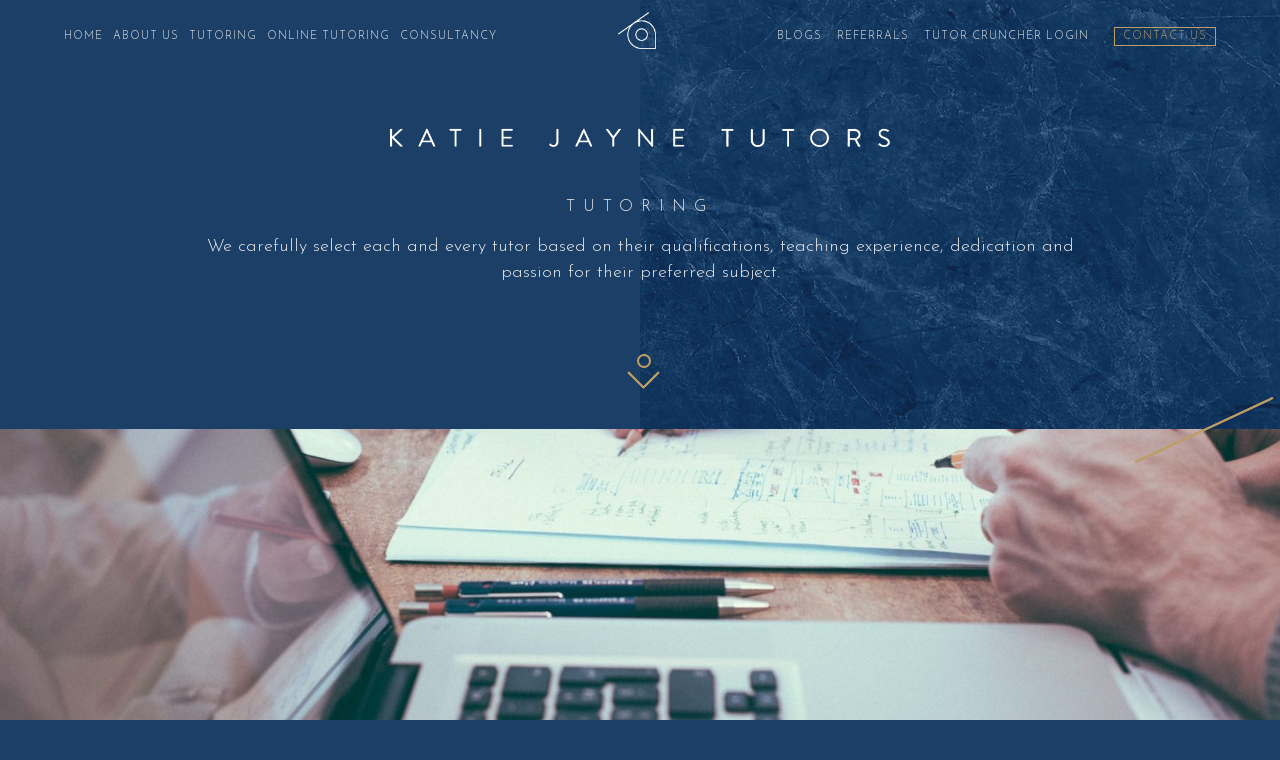

--- FILE ---
content_type: text/html; charset=UTF-8
request_url: https://katiejayne.co.uk/tutoring/
body_size: 9133
content:
<!-- This page is cached by the Hummingbird Performance plugin v3.16.0 - https://wordpress.org/plugins/hummingbird-performance/. --><!doctype html>
<html class="no-js" lang="">

<head>
	<meta charset="utf-8">
	<meta http-equiv="x-ua-compatible" content="ie=edge">
	<title>
		Tutoring | Katie Jayne Tutors	</title>
	<meta name="description" content="Private tuition in London by experienced, qualified and professional teachers in a supportive environment. Overseas support provided for International Students.">
    <meta name="Keywords" content="Private tuition, Tutoring, tutor, professional, qualified, london">
    <meta name="viewport" content="width=device-width, initial-scale=1.0, maximum-scale=1, minimum-scale=1, user-scalable=no">
	<meta name="format-detection" content="telephone=no" />
	<meta name='robots' content='index, follow, max-image-preview:large, max-snippet:-1, max-video-preview:-1' />
	<style>img:is([sizes="auto" i], [sizes^="auto," i]) { contain-intrinsic-size: 3000px 1500px }</style>
	
	<!-- This site is optimized with the Yoast SEO plugin v26.1 - https://yoast.com/wordpress/plugins/seo/ -->
	<meta name="description" content="Katie Jayne Tutors offer, tutoring, home schooling and online tutoring with exceptional qualified teachers in London, Surrey and Worldwide (online)" />
	<link rel="canonical" href="https://katiejayne.co.uk/tutoring/" />
	<meta property="og:locale" content="en_GB" />
	<meta property="og:type" content="article" />
	<meta property="og:title" content="Tutoring | Katie Jayne Tutors" />
	<meta property="og:description" content="Katie Jayne Tutors offer, tutoring, home schooling and online tutoring with exceptional qualified teachers in London, Surrey and Worldwide (online)" />
	<meta property="og:url" content="https://katiejayne.co.uk/tutoring/" />
	<meta property="og:site_name" content="Katie Jayne Tutors" />
	<meta property="article:publisher" content="https://www.facebook.com/KatieJayneTutor" />
	<meta property="article:modified_time" content="2020-10-08T14:47:20+00:00" />
	<meta name="twitter:card" content="summary_large_image" />
	<meta name="twitter:site" content="@KatieJayneTutor" />
	<script type="application/ld+json" class="yoast-schema-graph">{"@context":"https://schema.org","@graph":[{"@type":"WebPage","@id":"https://katiejayne.co.uk/tutoring/","url":"https://katiejayne.co.uk/tutoring/","name":"Tutoring | Katie Jayne Tutors","isPartOf":{"@id":"https://katiejayne.co.uk/#website"},"datePublished":"2019-06-27T16:23:43+00:00","dateModified":"2020-10-08T14:47:20+00:00","description":"Katie Jayne Tutors offer, tutoring, home schooling and online tutoring with exceptional qualified teachers in London, Surrey and Worldwide (online)","breadcrumb":{"@id":"https://katiejayne.co.uk/tutoring/#breadcrumb"},"inLanguage":"en-GB","potentialAction":[{"@type":"ReadAction","target":["https://katiejayne.co.uk/tutoring/"]}]},{"@type":"BreadcrumbList","@id":"https://katiejayne.co.uk/tutoring/#breadcrumb","itemListElement":[{"@type":"ListItem","position":1,"name":"Home","item":"https://katiejayne.co.uk/"},{"@type":"ListItem","position":2,"name":"Tutoring"}]},{"@type":"WebSite","@id":"https://katiejayne.co.uk/#website","url":"https://katiejayne.co.uk/","name":"Katie Jayne Tutors","description":"Exceptional Private Tuition and Consultancy","publisher":{"@id":"https://katiejayne.co.uk/#organization"},"potentialAction":[{"@type":"SearchAction","target":{"@type":"EntryPoint","urlTemplate":"https://katiejayne.co.uk/?s={search_term_string}"},"query-input":{"@type":"PropertyValueSpecification","valueRequired":true,"valueName":"search_term_string"}}],"inLanguage":"en-GB"},{"@type":"Organization","@id":"https://katiejayne.co.uk/#organization","name":"Katie Jayne Tutors LTD","url":"https://katiejayne.co.uk/","logo":{"@type":"ImageObject","inLanguage":"en-GB","@id":"https://katiejayne.co.uk/#/schema/logo/image/","url":"https://katiejayne.co.uk/wp-content/uploads/2019/07/Business-e1564069417715.jpg","contentUrl":"https://katiejayne.co.uk/wp-content/uploads/2019/07/Business-e1564069417715.jpg","width":638,"height":539,"caption":"Katie Jayne Tutors LTD"},"image":{"@id":"https://katiejayne.co.uk/#/schema/logo/image/"},"sameAs":["https://www.facebook.com/KatieJayneTutor","https://x.com/KatieJayneTutor","https://www.instagram.com/katie_jayne_tutoring/","https://www.linkedin.com/company/katie-jayne-tutoring-limited"]}]}</script>
	<!-- / Yoast SEO plugin. -->


<link rel='dns-prefetch' href='//cdnjs.cloudflare.com' />
<link rel='dns-prefetch' href='//fonts.googleapis.com' />
<link href='https://fonts.googleapis.com' rel='preconnect' />
<link href='//fonts.gstatic.com' crossorigin='' rel='preconnect' />
		<style>
			.lazyload,
			.lazyloading {
				max-width: 100%;
			}
		</style>
		<link rel="preload" as="style" href="https://fonts.googleapis.com/css?family=Josefin+Sans%3A300&#038;display=swap&#038;ver=6.8.3" /><link rel='stylesheet' id='wpb-google-fonts-css' href='https://fonts.googleapis.com/css?family=Josefin+Sans%3A300&#038;display=swap&#038;ver=6.8.3' type='text/css' media='print' onload='this.media=&#34;all&#34;' />
<link rel='stylesheet' id='wp-block-library-css' href='https://katiejayne.co.uk/wp-includes/css/dist/block-library/style.min.css' type='text/css' media='all' />
<style id='classic-theme-styles-inline-css' type='text/css'>
/*! This file is auto-generated */
.wp-block-button__link{color:#fff;background-color:#32373c;border-radius:9999px;box-shadow:none;text-decoration:none;padding:calc(.667em + 2px) calc(1.333em + 2px);font-size:1.125em}.wp-block-file__button{background:#32373c;color:#fff;text-decoration:none}
</style>
<style id='global-styles-inline-css' type='text/css'>
:root{--wp--preset--aspect-ratio--square: 1;--wp--preset--aspect-ratio--4-3: 4/3;--wp--preset--aspect-ratio--3-4: 3/4;--wp--preset--aspect-ratio--3-2: 3/2;--wp--preset--aspect-ratio--2-3: 2/3;--wp--preset--aspect-ratio--16-9: 16/9;--wp--preset--aspect-ratio--9-16: 9/16;--wp--preset--color--black: #000000;--wp--preset--color--cyan-bluish-gray: #abb8c3;--wp--preset--color--white: #ffffff;--wp--preset--color--pale-pink: #f78da7;--wp--preset--color--vivid-red: #cf2e2e;--wp--preset--color--luminous-vivid-orange: #ff6900;--wp--preset--color--luminous-vivid-amber: #fcb900;--wp--preset--color--light-green-cyan: #7bdcb5;--wp--preset--color--vivid-green-cyan: #00d084;--wp--preset--color--pale-cyan-blue: #8ed1fc;--wp--preset--color--vivid-cyan-blue: #0693e3;--wp--preset--color--vivid-purple: #9b51e0;--wp--preset--gradient--vivid-cyan-blue-to-vivid-purple: linear-gradient(135deg,rgba(6,147,227,1) 0%,rgb(155,81,224) 100%);--wp--preset--gradient--light-green-cyan-to-vivid-green-cyan: linear-gradient(135deg,rgb(122,220,180) 0%,rgb(0,208,130) 100%);--wp--preset--gradient--luminous-vivid-amber-to-luminous-vivid-orange: linear-gradient(135deg,rgba(252,185,0,1) 0%,rgba(255,105,0,1) 100%);--wp--preset--gradient--luminous-vivid-orange-to-vivid-red: linear-gradient(135deg,rgba(255,105,0,1) 0%,rgb(207,46,46) 100%);--wp--preset--gradient--very-light-gray-to-cyan-bluish-gray: linear-gradient(135deg,rgb(238,238,238) 0%,rgb(169,184,195) 100%);--wp--preset--gradient--cool-to-warm-spectrum: linear-gradient(135deg,rgb(74,234,220) 0%,rgb(151,120,209) 20%,rgb(207,42,186) 40%,rgb(238,44,130) 60%,rgb(251,105,98) 80%,rgb(254,248,76) 100%);--wp--preset--gradient--blush-light-purple: linear-gradient(135deg,rgb(255,206,236) 0%,rgb(152,150,240) 100%);--wp--preset--gradient--blush-bordeaux: linear-gradient(135deg,rgb(254,205,165) 0%,rgb(254,45,45) 50%,rgb(107,0,62) 100%);--wp--preset--gradient--luminous-dusk: linear-gradient(135deg,rgb(255,203,112) 0%,rgb(199,81,192) 50%,rgb(65,88,208) 100%);--wp--preset--gradient--pale-ocean: linear-gradient(135deg,rgb(255,245,203) 0%,rgb(182,227,212) 50%,rgb(51,167,181) 100%);--wp--preset--gradient--electric-grass: linear-gradient(135deg,rgb(202,248,128) 0%,rgb(113,206,126) 100%);--wp--preset--gradient--midnight: linear-gradient(135deg,rgb(2,3,129) 0%,rgb(40,116,252) 100%);--wp--preset--font-size--small: 13px;--wp--preset--font-size--medium: 20px;--wp--preset--font-size--large: 36px;--wp--preset--font-size--x-large: 42px;--wp--preset--spacing--20: 0.44rem;--wp--preset--spacing--30: 0.67rem;--wp--preset--spacing--40: 1rem;--wp--preset--spacing--50: 1.5rem;--wp--preset--spacing--60: 2.25rem;--wp--preset--spacing--70: 3.38rem;--wp--preset--spacing--80: 5.06rem;--wp--preset--shadow--natural: 6px 6px 9px rgba(0, 0, 0, 0.2);--wp--preset--shadow--deep: 12px 12px 50px rgba(0, 0, 0, 0.4);--wp--preset--shadow--sharp: 6px 6px 0px rgba(0, 0, 0, 0.2);--wp--preset--shadow--outlined: 6px 6px 0px -3px rgba(255, 255, 255, 1), 6px 6px rgba(0, 0, 0, 1);--wp--preset--shadow--crisp: 6px 6px 0px rgba(0, 0, 0, 1);}:where(.is-layout-flex){gap: 0.5em;}:where(.is-layout-grid){gap: 0.5em;}body .is-layout-flex{display: flex;}.is-layout-flex{flex-wrap: wrap;align-items: center;}.is-layout-flex > :is(*, div){margin: 0;}body .is-layout-grid{display: grid;}.is-layout-grid > :is(*, div){margin: 0;}:where(.wp-block-columns.is-layout-flex){gap: 2em;}:where(.wp-block-columns.is-layout-grid){gap: 2em;}:where(.wp-block-post-template.is-layout-flex){gap: 1.25em;}:where(.wp-block-post-template.is-layout-grid){gap: 1.25em;}.has-black-color{color: var(--wp--preset--color--black) !important;}.has-cyan-bluish-gray-color{color: var(--wp--preset--color--cyan-bluish-gray) !important;}.has-white-color{color: var(--wp--preset--color--white) !important;}.has-pale-pink-color{color: var(--wp--preset--color--pale-pink) !important;}.has-vivid-red-color{color: var(--wp--preset--color--vivid-red) !important;}.has-luminous-vivid-orange-color{color: var(--wp--preset--color--luminous-vivid-orange) !important;}.has-luminous-vivid-amber-color{color: var(--wp--preset--color--luminous-vivid-amber) !important;}.has-light-green-cyan-color{color: var(--wp--preset--color--light-green-cyan) !important;}.has-vivid-green-cyan-color{color: var(--wp--preset--color--vivid-green-cyan) !important;}.has-pale-cyan-blue-color{color: var(--wp--preset--color--pale-cyan-blue) !important;}.has-vivid-cyan-blue-color{color: var(--wp--preset--color--vivid-cyan-blue) !important;}.has-vivid-purple-color{color: var(--wp--preset--color--vivid-purple) !important;}.has-black-background-color{background-color: var(--wp--preset--color--black) !important;}.has-cyan-bluish-gray-background-color{background-color: var(--wp--preset--color--cyan-bluish-gray) !important;}.has-white-background-color{background-color: var(--wp--preset--color--white) !important;}.has-pale-pink-background-color{background-color: var(--wp--preset--color--pale-pink) !important;}.has-vivid-red-background-color{background-color: var(--wp--preset--color--vivid-red) !important;}.has-luminous-vivid-orange-background-color{background-color: var(--wp--preset--color--luminous-vivid-orange) !important;}.has-luminous-vivid-amber-background-color{background-color: var(--wp--preset--color--luminous-vivid-amber) !important;}.has-light-green-cyan-background-color{background-color: var(--wp--preset--color--light-green-cyan) !important;}.has-vivid-green-cyan-background-color{background-color: var(--wp--preset--color--vivid-green-cyan) !important;}.has-pale-cyan-blue-background-color{background-color: var(--wp--preset--color--pale-cyan-blue) !important;}.has-vivid-cyan-blue-background-color{background-color: var(--wp--preset--color--vivid-cyan-blue) !important;}.has-vivid-purple-background-color{background-color: var(--wp--preset--color--vivid-purple) !important;}.has-black-border-color{border-color: var(--wp--preset--color--black) !important;}.has-cyan-bluish-gray-border-color{border-color: var(--wp--preset--color--cyan-bluish-gray) !important;}.has-white-border-color{border-color: var(--wp--preset--color--white) !important;}.has-pale-pink-border-color{border-color: var(--wp--preset--color--pale-pink) !important;}.has-vivid-red-border-color{border-color: var(--wp--preset--color--vivid-red) !important;}.has-luminous-vivid-orange-border-color{border-color: var(--wp--preset--color--luminous-vivid-orange) !important;}.has-luminous-vivid-amber-border-color{border-color: var(--wp--preset--color--luminous-vivid-amber) !important;}.has-light-green-cyan-border-color{border-color: var(--wp--preset--color--light-green-cyan) !important;}.has-vivid-green-cyan-border-color{border-color: var(--wp--preset--color--vivid-green-cyan) !important;}.has-pale-cyan-blue-border-color{border-color: var(--wp--preset--color--pale-cyan-blue) !important;}.has-vivid-cyan-blue-border-color{border-color: var(--wp--preset--color--vivid-cyan-blue) !important;}.has-vivid-purple-border-color{border-color: var(--wp--preset--color--vivid-purple) !important;}.has-vivid-cyan-blue-to-vivid-purple-gradient-background{background: var(--wp--preset--gradient--vivid-cyan-blue-to-vivid-purple) !important;}.has-light-green-cyan-to-vivid-green-cyan-gradient-background{background: var(--wp--preset--gradient--light-green-cyan-to-vivid-green-cyan) !important;}.has-luminous-vivid-amber-to-luminous-vivid-orange-gradient-background{background: var(--wp--preset--gradient--luminous-vivid-amber-to-luminous-vivid-orange) !important;}.has-luminous-vivid-orange-to-vivid-red-gradient-background{background: var(--wp--preset--gradient--luminous-vivid-orange-to-vivid-red) !important;}.has-very-light-gray-to-cyan-bluish-gray-gradient-background{background: var(--wp--preset--gradient--very-light-gray-to-cyan-bluish-gray) !important;}.has-cool-to-warm-spectrum-gradient-background{background: var(--wp--preset--gradient--cool-to-warm-spectrum) !important;}.has-blush-light-purple-gradient-background{background: var(--wp--preset--gradient--blush-light-purple) !important;}.has-blush-bordeaux-gradient-background{background: var(--wp--preset--gradient--blush-bordeaux) !important;}.has-luminous-dusk-gradient-background{background: var(--wp--preset--gradient--luminous-dusk) !important;}.has-pale-ocean-gradient-background{background: var(--wp--preset--gradient--pale-ocean) !important;}.has-electric-grass-gradient-background{background: var(--wp--preset--gradient--electric-grass) !important;}.has-midnight-gradient-background{background: var(--wp--preset--gradient--midnight) !important;}.has-small-font-size{font-size: var(--wp--preset--font-size--small) !important;}.has-medium-font-size{font-size: var(--wp--preset--font-size--medium) !important;}.has-large-font-size{font-size: var(--wp--preset--font-size--large) !important;}.has-x-large-font-size{font-size: var(--wp--preset--font-size--x-large) !important;}
:where(.wp-block-post-template.is-layout-flex){gap: 1.25em;}:where(.wp-block-post-template.is-layout-grid){gap: 1.25em;}
:where(.wp-block-columns.is-layout-flex){gap: 2em;}:where(.wp-block-columns.is-layout-grid){gap: 2em;}
:root :where(.wp-block-pullquote){font-size: 1.5em;line-height: 1.6;}
</style>
<link rel='stylesheet' id='contact-form-7-css' href='https://usercontent.one/wp/katiejayne.co.uk/wp-content/plugins/contact-form-7/includes/css/styles.css' type='text/css' media='all' />
<link rel='stylesheet' id='cmplz-general-css' href='https://usercontent.one/wp/katiejayne.co.uk/wp-content/plugins/complianz-gdpr/assets/css/cookieblocker.min.css' type='text/css' media='all' />
<link rel='stylesheet' id='customstyle-css' href='https://usercontent.one/wp/katiejayne.co.uk/wp-content/themes/katiejaynetutors/css/main.css' type='text/css' media='all' />
<link rel='stylesheet' id='normalize-css' href='https://usercontent.one/wp/katiejayne.co.uk/wp-content/themes/katiejaynetutors/css/normalize.css' type='text/css' media='all' />
<link rel='stylesheet' id='jvcf7_client_css-css' href='https://usercontent.one/wp/katiejayne.co.uk/wp-content/plugins/jquery-validation-for-contact-form-7/includes/assets/css/jvcf7_client.css' type='text/css' media='all' />
<script type="text/javascript" src="https://katiejayne.co.uk/wp-includes/js/jquery/jquery.min.js" id="jquery-core-js"></script>
<script type="text/javascript" src="https://katiejayne.co.uk/wp-includes/js/jquery/jquery-migrate.min.js" id="jquery-migrate-js"></script>
<script type="text/javascript" src="https://cdnjs.cloudflare.com/ajax/libs/modernizr/2.8.3/modernizr.min.js" id="modernizr-js"></script>
<script type="text/javascript" src="https://usercontent.one/wp/katiejayne.co.uk/wp-content/themes/katiejaynetutors/js/katiejayne.js" id="customjs-js"></script>
<link rel="https://api.w.org/" href="https://katiejayne.co.uk/wp-json/" /><link rel="alternate" title="JSON" type="application/json" href="https://katiejayne.co.uk/wp-json/wp/v2/pages/55" /><link rel="EditURI" type="application/rsd+xml" title="RSD" href="https://katiejayne.co.uk/xmlrpc.php?rsd" />
<link rel="alternate" title="oEmbed (JSON)" type="application/json+oembed" href="https://katiejayne.co.uk/wp-json/oembed/1.0/embed?url=https%3A%2F%2Fkatiejayne.co.uk%2Ftutoring%2F" />
<link rel="alternate" title="oEmbed (XML)" type="text/xml+oembed" href="https://katiejayne.co.uk/wp-json/oembed/1.0/embed?url=https%3A%2F%2Fkatiejayne.co.uk%2Ftutoring%2F&#038;format=xml" />
<style>[class*=" icon-oc-"],[class^=icon-oc-]{speak:none;font-style:normal;font-weight:400;font-variant:normal;text-transform:none;line-height:1;-webkit-font-smoothing:antialiased;-moz-osx-font-smoothing:grayscale}.icon-oc-one-com-white-32px-fill:before{content:"901"}.icon-oc-one-com:before{content:"900"}#one-com-icon,.toplevel_page_onecom-wp .wp-menu-image{speak:none;display:flex;align-items:center;justify-content:center;text-transform:none;line-height:1;-webkit-font-smoothing:antialiased;-moz-osx-font-smoothing:grayscale}.onecom-wp-admin-bar-item>a,.toplevel_page_onecom-wp>.wp-menu-name{font-size:16px;font-weight:400;line-height:1}.toplevel_page_onecom-wp>.wp-menu-name img{width:69px;height:9px;}.wp-submenu-wrap.wp-submenu>.wp-submenu-head>img{width:88px;height:auto}.onecom-wp-admin-bar-item>a img{height:7px!important}.onecom-wp-admin-bar-item>a img,.toplevel_page_onecom-wp>.wp-menu-name img{opacity:.8}.onecom-wp-admin-bar-item.hover>a img,.toplevel_page_onecom-wp.wp-has-current-submenu>.wp-menu-name img,li.opensub>a.toplevel_page_onecom-wp>.wp-menu-name img{opacity:1}#one-com-icon:before,.onecom-wp-admin-bar-item>a:before,.toplevel_page_onecom-wp>.wp-menu-image:before{content:'';position:static!important;background-color:rgba(240,245,250,.4);border-radius:102px;width:18px;height:18px;padding:0!important}.onecom-wp-admin-bar-item>a:before{width:14px;height:14px}.onecom-wp-admin-bar-item.hover>a:before,.toplevel_page_onecom-wp.opensub>a>.wp-menu-image:before,.toplevel_page_onecom-wp.wp-has-current-submenu>.wp-menu-image:before{background-color:#76b82a}.onecom-wp-admin-bar-item>a{display:inline-flex!important;align-items:center;justify-content:center}#one-com-logo-wrapper{font-size:4em}#one-com-icon{vertical-align:middle}.imagify-welcome{display:none !important;}</style>		<script>
			document.documentElement.className = document.documentElement.className.replace('no-js', 'js');
		</script>
				<style>
			.no-js img.lazyload {
				display: none;
			}

			figure.wp-block-image img.lazyloading {
				min-width: 150px;
			}

			.lazyload,
			.lazyloading {
				--smush-placeholder-width: 100px;
				--smush-placeholder-aspect-ratio: 1/1;
				width: var(--smush-image-width, var(--smush-placeholder-width)) !important;
				aspect-ratio: var(--smush-image-aspect-ratio, var(--smush-placeholder-aspect-ratio)) !important;
			}

						.lazyload, .lazyloading {
				opacity: 0;
			}

			.lazyloaded {
				opacity: 1;
				transition: opacity 400ms;
				transition-delay: 0ms;
			}

					</style>
		<link rel="icon" href="https://usercontent.one/wp/katiejayne.co.uk/wp-content/uploads/2019/06/icon-white.png" sizes="32x32" />
<link rel="icon" href="https://usercontent.one/wp/katiejayne.co.uk/wp-content/uploads/2019/06/icon-white.png" sizes="192x192" />
<link rel="apple-touch-icon" href="https://usercontent.one/wp/katiejayne.co.uk/wp-content/uploads/2019/06/icon-white.png" />
<meta name="msapplication-TileImage" content="https://usercontent.one/wp/katiejayne.co.uk/wp-content/uploads/2019/06/icon-white.png" />
	
	<!-- Facebook Pixel Code -->
<script>
  !function(f,b,e,v,n,t,s)
  {if(f.fbq)return;n=f.fbq=function(){n.callMethod?
  n.callMethod.apply(n,arguments):n.queue.push(arguments)};
  if(!f._fbq)f._fbq=n;n.push=n;n.loaded=!0;n.version='2.0';
  n.queue=[];t=b.createElement(e);t.async=!0;
  t.src=v;s=b.getElementsByTagName(e)[0];
  s.parentNode.insertBefore(t,s)}(window, document,'script',
  'https://connect.facebook.net/en_US/fbevents.js');
  fbq('init', '918135368613953');
  fbq('track', 'PageView');
</script>
<noscript><img height="1" width="1" style="display:none"
  src="https://www.facebook.com/tr?id=918135368613953&ev=PageView&noscript=1"
/></noscript>
<!-- End Facebook Pixel Code -->
	
	<!-- Facebook Pixel Code -->
<script>

  !function(f,b,e,v,n,t,s)

  {if(f.fbq)return;n=f.fbq=function(){n.callMethod?

  n.callMethod.apply(n,arguments):n.queue.push(arguments)};

  if(!f._fbq)f._fbq=n;n.push=n;n.loaded=!0;n.version='2.0';

  n.queue=[];t=b.createElement(e);t.async=!0;

  t.src=v;s=b.getElementsByTagName(e)[0];

  s.parentNode.insertBefore(t,s)}(window, document,'script',

  'https://connect.facebook.net/en_US/fbevents.js');

  fbq('init', '928800684119924');

  fbq('track', 'PageView');

</script>

<noscript><img height="1" width="1" style="display:none"

  src="https://www.facebook.com/tr?id=928800684119924&ev=PageView&noscript=1"

/></noscript>

<!-- End Facebook Pixel Code -->
</head>


<body data-rsssl=1 class="wp-singular page-template page-template-tutoring-template page-template-tutoring-template-php page page-id-55 wp-custom-logo wp-theme-katiejaynetutors subpage-class">
    <div class="preloader-wrapper">
        <div class="preloader">
            <img src="https://usercontent.one/wp/katiejayne.co.uk/wp-content/themes/katiejaynetutors/assets/loader.gif" alt="Katie Jayne Tutors" loading="lazy">
        </div>
    </div>
    <!--[if lt IE 8]>
            <div class="browserupgrade">
                <b>!</b>
                <br/>
                You are using an <strong>outdated</strong> browser. Please 
                <a href="http://browsehappy.com/">upgrade your browser</a> 
                to improve your experience.
                <br /><br />
                <span id="closebrowserupgrade">CLOSE</span>
        </div>
        <![endif]-->
	<header>
        <a href="https://katiejayne.co.uk/" class="custom-logo-link" rel="home"><img width="248" height="241" src="https://usercontent.one/wp/katiejayne.co.uk/wp-content/uploads/2019/06/icon-white.png" class="custom-logo" alt="KatieJayneIcon" decoding="async" fetchpriority="high" /></a>		
        <a id="menuexpand">
			<div class="burgerwrap">
				<div class="burger">
					<span></span>
				</div>
			</div>
		</a>
        
        <nav>
		<div class="menu-primary-container"><ul id="menu-primary" class="menu"><li id="menu-item-6" class="menu-item menu-item-type-post_type menu-item-object-page menu-item-home menu-item-6"><a href="https://katiejayne.co.uk/">Home</a></li>
<li id="menu-item-74" class="menu-item menu-item-type-post_type menu-item-object-page menu-item-74"><a href="https://katiejayne.co.uk/about-us/">About us</a></li>
<li id="menu-item-73" class="menu-item menu-item-type-post_type menu-item-object-page current-menu-item page_item page-item-55 current_page_item menu-item-73"><a href="https://katiejayne.co.uk/tutoring/" aria-current="page">Tutoring</a></li>
<li id="menu-item-1005" class="menu-item menu-item-type-post_type menu-item-object-page menu-item-1005"><a href="https://katiejayne.co.uk/online-tutoring/">Online Tutoring</a></li>
<li id="menu-item-72" class="menu-item menu-item-type-post_type menu-item-object-page menu-item-72"><a href="https://katiejayne.co.uk/consultancy/">Consultancy</a></li>
</ul></div>        <div class="menu-secondary-container"><ul id="menu-secondary" class="menu"><li id="menu-item-1006" class="menu-item menu-item-type-post_type menu-item-object-page menu-item-1006"><a href="https://katiejayne.co.uk/blogs/">Blogs</a></li>
<li id="menu-item-424" class="menu-item menu-item-type-post_type menu-item-object-page menu-item-424"><a href="https://katiejayne.co.uk/referrals/">Referrals</a></li>
<li id="menu-item-75" class="menu-item menu-item-type-post_type menu-item-object-page menu-item-75"><a href="https://katiejayne.co.uk/tutor-cruncher-login/">Tutor Cruncher Login</a></li>
<li id="menu-item-410" class="book-a-session menu-item menu-item-type-post_type menu-item-object-page menu-item-410"><a href="https://katiejayne.co.uk/contact-us/">Contact us</a></li>
</ul></div>        </nav>
        <div class="menu-mobilecta-container"><ul id="menu-mobilecta" class="menu"><li id="menu-item-409" class="book-a-session menu-item menu-item-type-post_type menu-item-object-page menu-item-409"><a href="https://katiejayne.co.uk/contact-us/">Contact us</a></li>
</ul></div>    </header>
	
	<div class="pagewrapper">

                <main>
                <section>
                    <img class="logo-type" src="https://usercontent.one/wp/katiejayne.co.uk/wp-content/themes/katiejaynetutors/assets/logo-type-white.png" alt="Katie Jayne Tutors" loading="lazy" />
                    <img class="logo-type-mobile" src="https://usercontent.one/wp/katiejayne.co.uk/wp-content/themes/katiejaynetutors/assets/mobile-logo-white.png" alt="Katie Jayne Tutors" loading="lazy" />
                    <h1>Tutoring</h1>
                    
<p>We carefully select each and every tutor based on their
qualifications, teaching experience, dedication and passion for their preferred
subject. </p>
                </section>
                <a class="arrow" href="#contentsection">
                    <span class="circle"></span>
                    <span class="downarrow arrow-l"></span>
                    <span class="downarrow arrow-r"></span>
                </a>
            </main>
        
        <div class="background-texture-top background-blue-marble"></div>
        <span class="line animation-element right-line" ></span>
        <a id="contentsection"></a>

        <div class="image_fullwidth" style="background-image: url('https://usercontent.one/wp/katiejayne.co.uk/wp-content/uploads/2019/07/helloquence-5fNmWej4tAA-unsplash-e1563190192754.jpg')"> 
        </div>  

        <span class="line animation-element left-line"  ></span>

        <article class="twocol-wrapper-white">
                    <section class="twocol mob-bgnd-white">
                    <p><!-- wp:paragraph --></p>
<h3>Our Team</h3>
<p>Our team is made up of over 60 fantastic fully-qualified Primary, Secondary and SEN teachers.</p>
<p>We pride ourselves on ensuring that each child has a suitably qualified and exceptional, experienced teacher who is up to date with any curriculum changes and is an expert in the field. Lessons are usually held in your house. It eases any travel you may need to do and we find it works really well for children to focus and feel comfortable in their home environment.</p>
<p>Contact us TODAY to find out which of our fantastic team might be the best match for you!</p>
<p><a href="https://katiejayne.co.uk/contact-us/#contactform">Contact us</a></p>
<p><!-- /wp:paragraph --></p>
            </section>
                
                    <section class="twocol">
                    <h3>Home Schooling</h3>
<p>There are numerous reasons why people may choose home education and Katie Jayne Tutors is here to assist and provide support for those families.</p>
<p>As the Home Education Guidelines state: “Education is compulsory, schooling is not.” Whether it is a long term or a short-term plan of action, we offer tutors who are available to provide daily support that is fully tailored to each individual’s needs. In depth consultations would be required before a tutor is appointed in order to provide an appropriate home schooling programme in line with any official examinations.</p>
<p>If you are interested in any of the services we offer above or simply would like some more information, do not hesitate to contact us.</p>
<p>&nbsp;</p>
            </section>
                    <div class="oversized-left background-white-marble"></div>
        </article>

        <span class="line animation-element right-line" ></span>

                    <article class="full-width-section background-gold">
                <section>
                    <div class="textwrapper">
<h4><strong>Core Values</strong></h4>
<p><strong>Aspirational</strong><br />
At Katie Jayne Tutors we have an unwavering belief in each students’ potential. We truly believe that every student holds the innate potential to achieve their goals. We encourage the potential of everyone we work with, we support each of our students and team and ensure best practice is adopted. As a team we are continually learning and improving.</p>
<p><strong>Collaborative</strong><br />
At Katie Jayne Tutors we recognise that people working together can create a much greater impact. That is why we encourage a strong partnership between clients, students and our team. We also collaborate with a variety of other organisations in order to help us reflect, grow and deepen knowledge.</p>
<p><strong>Excellence</strong><br />
Katie Jayne Tutors success has only been possible through an ongoing commitment to learn, grow and strive for excellence in everything we do. Self-reflection and an earnest desire to continually improve is an integral component of every level of the organisation. We ensure we have evidence-based results to back up our commitment to provide excellence.</p>
<p><strong>Innovative</strong><br />
In order to offer an environment that stimulates and inspires, we continuously explore and develop new ways of working. This includes investing in team training and resources and implementing new methods of teaching and learning in order to help our students achieve their full potential.</p>
<p><strong>Outstanding Standards</strong><br />
We are here to make a positive difference to the lives of young people. Our rigorous recruitment process enables us to build an excellent and dedicated team who share our vision. They deliver exceptional lessons to help each individual child achieve personal success. Our commitment to engagement with parents means that we continually strive to understand and meet the needs of our parents.</p>
<p><strong>Ownership</strong><br />
Achieving excellence requires that we all take responsibility for our role in the success of students and our staff. We work together as a wider team to actively empower our students towards success.</p>
<p>&nbsp;</p>
</div>
                </section>
            </article>
            <div class="background-gold"></div>
        
        <span class="line animation-element left-line"  ></span>

        <article class="twocol-wrapper-white twocol-blue">
                    <section class="twocol mob-bgnd-blue">
                    <h3>Online Tutoring</h3>
<p>Stress-free tuition that fits into your busy schedule!</p>
<p>Convenient online one-to-one lessons tailored to your child with one of our qualified teachers.</p>
<p><a href="https://katiejayne.co.uk/online-tutoring/">Find out more</a></p>
            </section>
        
                    <section class="twocol">
                    <h3>Tutor Applications</h3>
<p>Are you a passionate, fun, experienced teacher? If so, we want you! Join our team and be part of a highly supportive network with lots of amazing perks…</p>
<p><a href="https://katiejayne.co.uk/contact-us/#applicationform">Apply now</a></p>
            </section>
                    <div class="oversized-left background-blue-marble"></div>
        </article>
  

</div>
	<footer>
			<section class="twocol">
                <img class="logo-footer" src="https://usercontent.one/wp/katiejayne.co.uk/wp-content/themes/katiejaynetutors/assets/footer-logo.png" loading="lazy" />
                <div class="footerwrap">
                <div class="contactdetails">
                    <p>T: <a href="tel:+441932843036">+44 (0) 1932 843036</a></p>
                    <p>M: <a href="tel:+447725901933">+44 (0) 7725 901 933</a></p>
				    <p>E: <a href="mailto:info@katiejayne.co.uk">info@katiejayne.co.uk</a></p>
				    <p> 
                        <a href="https://twitter.com/KatieJayneTutor" target="_blank"><img class="social-footer" src="https://usercontent.one/wp/katiejayne.co.uk/wp-content/themes/katiejaynetutors/assets/twitter.png" width="30px" loading="lazy" /></a>
                        <a href="https://www.linkedin.com/company/katie-jayne-tutoring-limited" target="_blank"><img class="social-footer" src="https://usercontent.one/wp/katiejayne.co.uk/wp-content/themes/katiejaynetutors/assets/linkedin.png" width="30px" loading="lazy" /></a>
                        <a href="https://www.facebook.com/KatieJayneTutor/" target="_blank"><img class="social-footer" src="https://usercontent.one/wp/katiejayne.co.uk/wp-content/themes/katiejaynetutors/assets/facebook.png" width="30px" loading="lazy" /></a>
                        <a href="https://instagram.com/katiejaynetutors" target="_blank"><img class="social-footer" src="https://usercontent.one/wp/katiejayne.co.uk/wp-content/themes/katiejaynetutors/assets/instagram.png" width="30px" loading="lazy" /></a>
                    </p>
                </div>
                <div class="footernav">
                    <div class="menu-footer-container"><ul id="menu-footer" class="menu"><li id="menu-item-141" class="menu-item menu-item-type-post_type menu-item-object-page menu-item-home menu-item-141"><a href="https://katiejayne.co.uk/">Home</a></li>
<li id="menu-item-140" class="menu-item menu-item-type-post_type menu-item-object-page menu-item-140"><a href="https://katiejayne.co.uk/about-us/">About us</a></li>
<li id="menu-item-139" class="menu-item menu-item-type-post_type menu-item-object-page current-menu-item page_item page-item-55 current_page_item menu-item-139"><a href="https://katiejayne.co.uk/tutoring/" aria-current="page">Tutoring</a></li>
<li id="menu-item-1004" class="menu-item menu-item-type-post_type menu-item-object-page menu-item-1004"><a href="https://katiejayne.co.uk/online-tutoring/">Online Tutoring</a></li>
<li id="menu-item-138" class="menu-item menu-item-type-post_type menu-item-object-page menu-item-138"><a href="https://katiejayne.co.uk/consultancy/">Consultancy</a></li>
<li id="menu-item-137" class="menu-item menu-item-type-post_type menu-item-object-page menu-item-137"><a href="https://katiejayne.co.uk/blogs/">Blogs</a></li>
<li id="menu-item-394" class="menu-item menu-item-type-post_type menu-item-object-page menu-item-394"><a href="https://katiejayne.co.uk/referrals/">Referrals</a></li>
<li id="menu-item-136" class="menu-item menu-item-type-post_type menu-item-object-page menu-item-136"><a href="https://katiejayne.co.uk/contact-us/">Contact us</a></li>
<li id="menu-item-135" class="menu-item menu-item-type-post_type menu-item-object-page menu-item-135"><a href="https://katiejayne.co.uk/tutor-cruncher-login/">Tutor Cruncher Login</a></li>
<li id="menu-item-189" class="menu-item menu-item-type-post_type menu-item-object-page menu-item-189"><a href="https://katiejayne.co.uk/faqs/">FAQs</a></li>
<li id="menu-item-171" class="menu-item menu-item-type-post_type menu-item-object-page menu-item-privacy-policy menu-item-171"><a rel="privacy-policy" href="https://katiejayne.co.uk/privacy-policy/">Privacy Policy</a></li>
<li id="menu-item-413" class="menu-item menu-item-type-post_type menu-item-object-page menu-item-413"><a href="https://katiejayne.co.uk/tcs-clients/">T&#038;Cs Clients</a></li>
<li id="menu-item-416" class="menu-item menu-item-type-post_type menu-item-object-page menu-item-416"><a href="https://katiejayne.co.uk/tcs-tutors/">T&#038;Cs Tutors</a></li>
</ul></div>                </div>
                <div class="footersection">
                <p><small>Copyright KatieJayneTutors
			2025<br/>Registered Company Number: 09615594<br/><a href="http://www.craigelve.co.uk">Designed &amp; built by craigelve.co.uk</a></small></p></div>
                </div>
			</section>
            <section class="twocol">
<h3>Our Awards</h3>				
<p>TUITION COMPANY OF THE YEAR 2023/2024</p>
<p>MOST EMPOWERING PRIVATE TUTORS 2023</p>
<p>PRIVATE TUITION COMPANY OF THE YEAR 2022/2023</p>
<p>PRIVATE TUTORING SERVICE OF THE YEAR. - LONDON AND THE SOUTH EAST 2022 </p>
<p>MOST OUTSTANDING PRIVATE TUTORING SERVICE SURREY</p>
<p>TUITION COMPANY OF THE YEAR 2021</p>
			</section>
	</footer>

</body>

</html><!-- Hummingbird cache file was created in 0.22835183143616 seconds, on 07-10-25 13:08:37 -->

--- FILE ---
content_type: text/css
request_url: https://usercontent.one/wp/katiejayne.co.uk/wp-content/themes/katiejaynetutors/css/main.css
body_size: 5438
content:
/*///////////////////////////////////////////
MAIN STYLES
///////////////////////////////////////////*/

/*
Blue = #1B3F67
Gold = #BE9D65
Black = #000000
Grey = #EDEDED
Text Grey = #323232
*/

html {
    background-color: #1B3F67;
}

body,
html {
    margin: 0;
    width: 100%;
    max-width: 100vw;
    overflow-x: hidden !important;
    color: #EDEDED;
    font-family: 'Josefin Sans', sans-serif;
    font-size: 16px;
    line-height: 24px;
	display:block !important;
}

.preloader-wrapper {
    height: 100%;
    width: 100%;
    background: #000000;
    position: fixed;
    top: 0;
    left: 0;
    z-index: 9999999;
    overflow: hidden;
    display: -webkit-box;
    display: -ms-flexbox;
    display: flex;
    -webkit-box-pack: center;
    -ms-flex-pack: center;
    justify-content: center;
    -webkit-box-align: center;
    -ms-flex-align: center;
    align-items: center;
}

.preloader-wrapper .preloader {
    width: 80px;
}
.preloader-wrapper .preloader img {
    width: 70px;
}

.browserupgrade {
    position: fixed;
    top: 35%;
    left: 25%;
    width: 30%;
    padding: 10%;
    background-color: #000000;
    z-index: 99;
    text-align: center;
    color: #BE9D65;
}

.browserupgrade a{
    color: #ffffff;
}

.browserupgrade b{
    font-size: 30px;
}

.browserupgrade span{
    background-color: #BE9D65;
    color: #ffffff;
    padding: 10px 15px;
    cursor: pointer;
}

.browserupgrade span:hover{
    opacity: 0.5;
}

h1 {
    font-size: 45px;
    line-height: 55px;
    font-family: 'Josefin Sans', sans-serif;
    font-weight: 300;
    color: #EDEDED;
    margin: 20px auto;
}

h2 {
    font-size: 16px;
    line-height: 24px;
    font-family: 'Josefin Sans', sans-serif;
    font-weight: 300;
    text-transform: uppercase;
    color: #FFFFFF;
    letter-spacing: 5.33px;
    margin: 20px auto;
}

h3 {
    font-size: 20px;
    line-height: 24px;
    font-family: 'Josefin Sans', sans-serif;
    font-weight: 300;
    text-transform: uppercase;
    color: #BE9D65;
    letter-spacing: 5.33px;
    margin: 20px auto;
}

h4 {
    font-size: 20px;
    line-height: 24px;
    font-family: 'Josefin Sans', sans-serif;
    font-weight: 300;
    text-transform: uppercase;
    color: #1B3F67;
    letter-spacing: 5.33px;
    margin: 20px auto;
}

h5 {
    font-size: 20px;
    line-height: 24px;
    font-family: 'Josefin Sans', sans-serif;
    font-weight: 300;
    text-transform: uppercase;
    color: #FFFFFF;
    letter-spacing: 5.33px;
    margin: 20px auto;
}

h6 {
    font-size: 16px;
    line-height: 24px;
    font-family: 'Josefin Sans', sans-serif;
    font-weight: 300;
    text-transform: uppercase;
    color: #BE9D65;
    letter-spacing: 5.33px;
    margin: 20px auto;
}

h7 {
    font-size: 16px;
    line-height: 24px;
    font-family: 'Josefin Sans', sans-serif;
    font-weight: 300;
    text-transform: uppercase;
    color: #1B3F67;
    letter-spacing: 5.33px;
    margin: 20px auto;
}
    
p {
    font-size: 16px;
    line-height: 24px;
    font-family: 'Josefin Sans', sans-serif;
    color: #EDEDED;
}

a{
     cursor: pointer;
}

p a {
    text-transform: uppercase;
    padding: 10px 15px;
    margin: 20px 0px;
    background-color: #BE9D65;
    color: #EDEDED;
    text-decoration: none;
    display: inline-block;
    -webkit-transition: all 0.5s ease;
    transition: all 0.5s ease;
}

p a:hover{
    letter-spacing: 2px;
}

.custom-logo-link {
    text-align: center;
    margin-left: -22px;
    position: absolute;
    left: 50%;
    top: 12px;
    z-index: 9999;
}

.custom-logo-link img {
    max-width: 38px;
    height: auto;
}

header {
    position: fixed;
    top: 0;
    left: 0;
    width: 90%;
    height: 0;
    padding: 22px 5%;
    display: block;
    z-index: 10;
    -webkit-transition: all 0.5s ease;
    transition: all 0.5s ease;
}

header.active {
    background-color: #1B3F67;
    height: 25px;
}

/*///////////////////////////////////////////
MENUS
///////////////////////////////////////////*/

ul li a {
    color: #EDEDED;
    font-size: 11px;
    letter-spacing: 1px;
    line-height: 60px;
    text-decoration: none;
    text-transform: uppercase;
    -webkit-transition: all 0.5s ease;
    transition: all 0.5s ease;
}

ul li a:hover {
    color: #BE9D65;
}

.menu-primary-container {
    position: absolute;
    left: 5%;
    top: 7px;
    text-align: left;
}

.menu-primary-container ul {
    list-style: none;
    padding: 0;
    margin: 0;
}

.menu-primary-container ul li {
    padding-right: 5px;
    display: inline-block;
}

.menu-secondary-container {
    text-align: right;
    position: absolute;
    right: 5%;
    top: 7px;
}

.menu-secondary-container ul {
    list-style: none;
    padding: 0;
    margin: 0;
}

.menu-secondary-container ul li {
    padding-left: 10px;
    display: inline-block;
}

.menu-mobilecta-container {
    display: none;
    position: fixed;
    top: 5px;
    right: 5%;
}

.menu-mobilecta-container ul {
    list-style: none;
    margin: 0;
    padding: 0;
}

.menu-mobilecta-container .book-a-session a {
    padding: 6px 8px !important;
}

.book-a-session a {
    padding: 3px 8px;
    margin-left: 10px;
    border: 1px solid #BE9D65;
    color: #BE9D65;
    background-color: transparent;
    -webkit-transition: all 0.5s ease;
    transition: all 0.5s ease;
}

.book-a-session a:hover {
    color: #EDEDED;
    background-color: #BE9D65;
    padding: 8px 13px;
    margin-left: 5px;
}

/* ==== BURGER MENU CSS STYLES ==== */

#menuexpand {
    display: none;
    cursor: pointer;
    width: 30px;
    height: 20px;
    position: fixed;
    top: 0;
    left: 5%;
    padding: 25px 0px;
    z-index: 999;
}

.burgerwrap {
    background-color: transparent;
    display: inline;
    position: absolute;
    margin-top: 9px;
}

.burger {
    width: 30px;
    height: 20px;
    background-color: transparent;
    display: inline;
    line-height: 0;
    padding: 0;
    margin-left: 1px;
    position: absolute;
}

.burger span,
.burger span:before,
.burger span:after {
    height: 1px;
    width: 30px;
    background: #EDEDED;
    position: absolute;
    display: block;
    content: '';
    -webkit-transition: all 0.5s ease;
    transition: all 0.5s ease;
}

.burger span:nth-child(2) {
    width: 15px !important;
}

.burger span:before {
    top: -10px;
}

.burger span:after {
    bottom: -10px;
}

/* == ANIMATION == */

.burger.active span {
    background-color: transparent;
    top: 0;
}

.burger.active span:before {
    -webkit-transform: rotate(45deg);
    transform: rotate(45deg);
    margin-left: 0px;
    top: 0;
    background-color: #ffffff;
}

.burger.active span:after {
    -webkit-transform: rotate(-45deg);
    transform: rotate(-45deg);
    margin-left: 0px;
    bottom: 0;
    background-color: #ffffff;
}

.line.animation-element{
    opacity: 0;
    width: 0 !important;
    -webkit-transition: all 1.5s ease;
    transition: all 1.5s ease;
}
.line.in-view{
    opacity: 1;
    width: 150px !important;
}

/* -- FOOTER NAV == */

.menu-footer-container ul {
    padding: 0;
    margin: 0;
    list-style: none;
    z-index: 1;
    display: -webkit-box;
    display: -ms-flexbox;
    display: flex;
    -ms-flex-wrap: wrap;
    flex-wrap: wrap;
}

.menu-footer-container ul li {
    padding: 0;
    margin: 0;
    height: 35px !important;
}

.menu-footer-container ul li a {
    text-transform: uppercase !important;
    padding-right: 20px !important;
    font-size: 12px !important;
}

.menu-footer-container .current_page_item a {
    color: #BE9D65 !important;
}

/*///////////////////////////////////////////
BACKGROUNDS
///////////////////////////////////////////*/

.background-texture-top {
    background-size: cover;
    background-position: 50% 0;
    background-repeat: no-repeat;
    width: 50%;
    height: 125vh;
    position: absolute;
    right: 0;
    top: 0;
    z-index: -1;
}

.subpage-class .background-texture-top {
    min-height: 600px
}

.background-blue-marble,
.background-white-marble,
.background-gold {
    background-size: cover;
    background-position: 50% 0;
    background-repeat: no-repeat;
}

.background-blue-marble {
    background-image: url(../assets/1_bluemarble-50p.png);
    background-color: #1B3F67;
    color: #ffffff;
}

.background-white-marble {
    background-image: url(../assets/2_whitemarble-50p.png);
    background-color: #EDEDED;
    color: #323232;
}
.background-white-marble p{ 
	color: #323232;
}

.background-gold {
    background-image: url(../assets/3_gold-50p.png);
    background-color: #BE9D65;
    color: #000000;
    background-blend-mode: soft-light;
}

.background-texture-top,
.background-blue-marble,
.background-white-marble,
.background-gold,
.image_fullwidth,
.imagecontainer{
    background-attachment: fixed;
}

/*///////////////////////////////////////////
Arrows etc
///////////////////////////////////////////*/

/* == Arrows == */

.arrow {
    left: 50%;
    top: 100%;
    position: absolute;
    margin-top: 20px;
    display: block;
    width: 30px;
    height: 30px;
}

.downarrow {
    position: absolute;
    background-color: #BE9D65;
    width: 20px;
    height: 0px;
    border: 1px solid #BE9D65;
    display: block;
    -webkit-transition: all 0.5s ease;
    transition: all 0.5s ease;
}

.circle {
    position: absolute;
    width: 10px;
    height: 10px;
    background-color: transparent;
    border: 2px solid #BE9D65;
    border-radius: 10px;
    margin-left: -3px;
    margin-top: -25px;
    display: block;
}

.arrow-l {
    margin-left: -15px;
    -webkit-transform: rotate(45deg);
    transform: rotate(45deg);
}

.arrow-r {
    -webkit-transform: rotate(-45deg);
    transform: rotate(-45deg);
}

.arrow:hover .downarrow {
    margin-top: 10px;
}

/* == line == */

.line {
    position: absolute;
    background-color: #BE9D65;
    height: 0px;
    border: 1px solid #BE9D65;
    display: block;
    -webkit-transform: rotate(-25deg);
    transform: rotate(-25deg);
    -webkit-transition: all 0.5s ease;
    transition: all 0.5s ease;
    z-index: 3;
}

.right-line {
    right: 0px;
    width: 150px;
}

.center-line {
    right: 50%;
    margin-right: -75px;
    width: 150px;
}

.left-line {
    left: 0px;
    width: 150px;
}

/*///////////////////////////////////////////
PAGE STYLES
///////////////////////////////////////////*/

/* == Main Header == */

main {
    color: #EDEDED;
    background-size: cover;
    background-position: 50% 0;
    width: 90%;
    padding: 0% 5%;
    position: relative;
    margin-top: 70px;
    display: -webkit-box;
    display: -ms-flexbox;
    display: flex;
    -ms-flex-line-pack: center;
    align-content: center;
}

.videowrapper {
    position: relative;
    width: 100%;
    height: 80vh;
    background: #1B3F67;
    display: -webkit-box;
    display: -ms-flexbox;
    display: flex;
    overflow: hidden;
}

main video {
    position: absolute;
    top: 50%;
    left: 50%;
    -webkit-transform: translateX(-50%) translateY(-50%);
    transform: translateX(-50%) translateY(-50%);
    min-width: 100%;
    min-height: 100%;
    width: auto;
    height: auto;
    overflow: hidden;
    opacity: 0.5;
    background: #1B3F67;
    -o-object-fit: cover;
    object-fit: cover;
}

video::-webkit-media-controls-overlay-play-button {
    display: none;
}

main section {
    position: absolute;
    top: 43%;
    width: 90%;
    text-align: center;
}

main section h1, 
main section h2, 
main section p{
    width: 80%;
    margin: 15px auto;
}

main section p{
    font-size: 18px;
    line-height: 26px;
}

main .logo-type {
    width: 80%;
    max-width: 500px;
    margin: 0 auto;
    padding-bottom: 25px;
}

main .logo-type-mobile {
    display: none;
    width: 80%;
    max-width: 240px;
    margin: 0 auto;
    padding-bottom: 25px;
}

main .stars {
    width: 40%;
    max-width: 140px;
}

/* == General == */

article {
    text-align: center;
    clear: both;
    width: 90%;
    margin: 0 auto;
    padding: 100px 5%;
}

.intro section {
    width: 70%;
    margin: 0 auto;
}

.intro section img{
    width: 100%;
    height: auto;
    max-width: 400px;
}

.image_fullwidth {
    width: 100%;
    height: 400px;
    margin: 0 auto;
    background-size: cover;
    background-position: 50% 0;
    background-repeat: no-repeat;
    display: block;
}

.twocol-wrapper-white {
    padding: 50px 5% !important;
    background-color: #EDEDED;
    display: -webkit-box;
    display: -ms-flexbox;
    display: flex;
    -webkit-box-pack: space-evenly;
    -ms-flex-pack: space-evenly;
    justify-content: space-evenly;
    -webkit-box-align: center;
    -ms-flex-align: center;
    align-items: center;
    -ms-flex-line-pack: center;
    align-content: center;
    position: relative;
}

.twocol-blue {
    background-color: #1B3F67;
    color: #ffffff;
}

.twocol-blue section p{
    color: #ffffff !important; 
}

.twocol-wrapper-white p {
    color: #323232;
}

.twocol {
    -webkit-box-flex: 1;
    -ms-flex-positive: 1;
    flex-grow: 1;
    -webkit-box-align: center;
    -ms-flex-align: center;
    align-items: center;
    padding: 40px 5%;
    z-index: 2;
    width: 40%;
}

.background-blue-marble,
.background-gold,
.mob-bgnd-blue,
.mob-bgnd-gold {
    color: #ffffff;
}

.oversized-left {
    position: absolute;
    top: -40px;
    left: 5%;
    display: block;
    height: 100%;
    width: 45%;
    padding: 40px 0px;
    z-index: 1;
}

.oversized-right {
    position: absolute;
    top: -40px;
    right: 5%;
    display: block;
    height: 100%;
    width: 45%;
    padding: 40px 0px;
    z-index: 1;
}

.imagetwocol {
    padding: 0px 0px 0px 5%;
    width: 45%;
}

.imagetwocol-left{
    padding: 0px 5% 0px 0px;
    width: 45%;
}

.imagetwocol div,
.imagetwocol-left div {
    width: 100%;
    display: block;
    height: 50vh;
    max-height: 500px;
    min-height: 300px;
    background-position: top;
    background-size: cover;
    background-repeat: no-repeat;
}

.full-width-section {
    background-position: 30vw;
    background-size: cover;
    background-repeat: no-repeat;
}

.full-width-section .textwrapper {
    width: 75%;
    margin: 15px auto;
}

.full-width-section p {
    margin: 15px auto;
}

.full-width-section img{
    width: 100%;
    height: auto;
    margin: 10px auto
}

.full-width-map {
    width: 100%;
    height: 400px;
    margin: 0 auto;
    padding: 0;
    display: block;
    margin-top: -12px;
}

.full-white{
    background-color: #EDEDED;
}

.full-white section p{
    color: #323232;
}

/* == Testimonial slider == */

#carousel {
    position: relative;
    width: 100%;
    margin: 0 auto;
    display: table;
    padding-bottom: 15px;

}

#slides {
    overflow: hidden;
    position: relative;
    width: 100%;
    height: auto;
    padding-top: 25px;
    padding-bottom: 10px;
}

#slides ul {
    list-style: none;
    width: 100%;
    height: auto;
    margin: 0;
    padding: 0;
    position: relative;
}

#slides li {
    width: 100%;
    height: auto;
    float: left;
    text-align: center;
    position: relative;
}

#buttons {
    display: table;
    margin: 0 auto;
}

#buttons a {
    text-align: center;
    display: block;
    float: left;
    outline: 0;
    color: #BE9D65;
    text-decoration: none;
    display: block;
    padding: 5px;
    width: 20px;
    height: 20px;
    margin: 5px;
    background-color: transparent;
    border: 1px solid #BE9D65;
    border-radius: 30px;
    -webkit-transition: all 0.5s ease;
    transition: all 0.5s ease;
}

a#prev:hover,
a#next:hover {
    background-color: #BE9D65;
    color: #FFFFFF;
}

/*///////////////////////////////////////////
SUB PAGE STYLES
///////////////////////////////////////////*/

.subpage-class main {
    margin-bottom: 70px;
}

.subpage-class main section {
    position: relative;
    width: 100%;
    padding: 8vh 0;
}

.subpage-class h1 {
    font-size: 16px;
    line-height: 24px;
    text-transform: uppercase;
    letter-spacing: 8px;
}

.main-small{
    min-height: 200px;
    padding-top: 8vh;
}

.page-template-content-template #page_content{
    width: 65%;
    text-align: left;
}

.page-template-contactus-template .full-width-section section{
    width: 75%;
    margin: 0 auto;
}

.locked{
  -webkit-touch-callout: none; /* iOS Safari */
    -webkit-user-select: none; /* Safari */
     -khtml-user-select: none; /* Konqueror HTML */
       -moz-user-select: none; /* Firefox */
        -ms-user-select: none; /* Internet Explorer/Edge */
            user-select: none; /* Non-prefixed version, currently
                                  supported by Chrome and Opera */
}

.post-loop-containter .post-container {
    display: inline-grid;
    width: 39%;
    padding-left: 5%;
    padding-right: 5%;
}

.post-loop-containter .post-container .image{
	display:block;
	width:100%;
	height:250px;
	background-size:cover;
	background-position: center;
	margin-bottom:30px;
}

.post-loop-containter .post-container a{
	color:#ffffff;
	margin-bottom:30px;
}

/*///////////////////////////////////////////
BLOG PAGE STYLES
///////////////////////////////////////////*/

.post-template-default main section {
    position: relative;
    width: 90%;
    padding-top: 22vh;
    margin: 0 auto;
}

.oversized-blog{
    position: absolute;
    top: -20px;
    display: block;
    height: 100%;
    width: 45%;
    padding: 20px 0px;
    z-index: 1;
    background-size: cover;
    background-position: 50% 0;
    background-repeat: no-repeat;
    display: block;
}

.blog-loop:nth-child(odd) .oversized-blog{
    right: 5%;
}

.blog-loop:nth-child(even){
    -webkit-box-orient: horizontal;
    -webkit-box-direction: reverse;
    -ms-flex-flow: row-reverse;
    flex-flow: row-reverse;
    background-color: #1B3F67;
}

.blog-loop:nth-child(even) section p{
   color: #ffffff;
}

.blog-loop:nth-child(even) .oversized-blog{
    left: 5%;
}

.imagecontainer{
    color: #EDEDED;
    background-size: cover;
    background-position: 50% 0;
    width: 90%;
    margin: 70px 5% 0 5% !important;
    position: relative;
    height: 65vh;
    padding: 0;
}

.imagewrapper{
    position: absolute;
    top: 0;
    left: 0;
    width: 100%;
    height: 100%;
    background: #1B3F67;
    display: block;
    overflow: hidden;
    opacity: 0.8;
}

.imagecontainer section{
    top: 20px;
    padding: 0 5%;
    width: 90%;
}

.post-template-default .full-width-section section{
    width: 75%;
    margin: 0 auto;
}

.next-prev-blog{
    background-color: #1B3F67;
    padding-top: 0px !important;
    padding: 0px 5%;
    margin: 0 auto;
    width: 90%;
    display: -webkit-box !important;
    display: -ms-flexbox !important;
    display: flex !important;
    -webkit-box-pack: space-evenly;
    -ms-flex-pack: space-evenly;
    justify-content: space-evenly;
    -webkit-box-align: stretch;
    -ms-flex-align: stretch;
    align-items: stretch;
    -ms-flex-line-pack: center;
    align-content: center;
}

.next-prev-blog a{
    margin: 0px 5px;
}


/*///////////////////////////////////////////
NEWSLETTER
///////////////////////////////////////////*/

.background-gold p a{
	background-color:#1B3F67;
}


/*///////////////////////////////////////////
CONTACT FORM STYLES
///////////////////////////////////////////*/

form {
    margin: 0 auto;
    font-size: 16px;
    line-height: 24px;
    font-family: 'Josefin Sans', sans-serif;
}

form input[type="text"],
form input[type="tel"],
form input[type="email"] {
    border: none;
    background-color: rgba(255, 255, 255, 0.2);
    color: #ffffff;
    font-size: 16px;
    width: 93%;
    padding: 10px;
    -webkit-appearance: none;
    border-radius: 0;
    -webkit-transition: all 400ms ease;
    transition: all 400ms ease;
    margin: 10px 0;
    -webkit-appearance: none;
}

form input[type="submit"] {
    border-bottom: none;
    background-color: #ffffff;
    color: #BE9D65;
    display: block;
    width: 50%;
    padding: 10px;
    height: auto;
    margin: 0 auto;
    -webkit-transition: all 400ms ease;
    transition: all 400ms ease;
    -webkit-appearance: none;
    border: none !important;
}

.mob-bgnd-blue form input[type="submit"] {
    background-color: #BE9D65;
    color: #ffffff;
}

form input[type="submit"]:hover{
    letter-spacing: 3px;
}

form textarea::-webkit-input-placeholder {
    color: #ffffff;
}

input::-webkit-input-placeholder {
    color: #ffffff;
}

input:-ms-input-placeholder {
    color: #ffffff;
}

input::-webkit-input-placeholder {
    color: #ffffff;
}

form textarea::-webkit-input-placeholder {
    color: #ffffff;
}

input::-webkit-input-placeholder {
    color: #ffffff;
}

input:-ms-input-placeholder {
    color: #ffffff;
}

input::-webkit-input-placeholder {
    color: #ffffff;
}

form textarea::-webkit-input-placeholder {
    color: #ffffff;
}

input::-webkit-input-placeholder {
    color: #ffffff;
}

input:-ms-input-placeholder {
    color: #ffffff;
}

input::-webkit-input-placeholder {
    color: #ffffff;
}

form textarea::-webkit-input-placeholder {
    color: #ffffff;
}

input::-webkit-input-placeholder {
    color: #ffffff;
}

input:-ms-input-placeholder {
    color: #ffffff;
}

input::-webkit-input-placeholder {
    color: #ffffff;
}

form textarea::-webkit-input-placeholder {
    color: #ffffff;
}

form textarea:-ms-input-placeholder {
    color: #ffffff;
}

form textarea::placeholder {
    color: #ffffff;
}

input::-webkit-input-placeholder {
    color: #ffffff;
}

input:-ms-input-placeholder {
    color: #ffffff;
}

input::placeholder {
    color: #ffffff;
}


form textarea {
    background-color: rgba(255, 255, 255, 0.2);
    color: #ffffff;
    width: 93%;
    padding: 10px;
    height: 140px;
    -webkit-transition: all 400ms ease;
    transition: all 400ms ease;
    margin: 10px 0;
    border: none;
	display:block;
	-webkit-user-select: all;
  -moz-user-select: all;
  -ms-user-select: all;
  user-select: all;
}

form input:focus {
    border: 1px solid #ffffff;
    outline: none;
}

form input:active{
    background: #ffffff;
}

form textarea:focus {
    border: 1px solid #ffffff;
    outline: none;
}

form label {
    text-transform: uppercase;
}

form .AcceptTermsConditions{
    color: #ffffff;
	width:100%;
	display:inline-block;
}

form .form-send .ajax-loader {
    text-align: center;
    margin: 0 auto;
}

form .wpcf7-validation-errors {
    border: none;
    width: 100%;
    text-align: center;
    padding: 10px 0;
    margin: 0 auto;
}

form .wpcf7-not-valid-tip {
    color: #ffffff;
}

.formwrap{
    width: 100%;
    clear: both;
    text-align: left;
	z-index:9;
}

.formwrap-left{
    width: 47.5%;
    padding-right: 2.5%;
    float: left;
}
.formwrap-right{
    width: 47.5%;
    padding-left: 2.5%;
    float: left;
}

.formwrap-left,
.formwrap-right{
    padding-bottom: 15px;
}

.wpcf7-list-item{
    margin: 0;
}

.formwrap .wpcf7-form-control-wrap{
    padding-bottom: 15px important;
    display: block;
}

.formwrap .wpcf7-form-control {
    padding-right: 20px;
    display: block;
}

.wpcf7-form-control-wrap .wpcf7-list-item{
    margin-left: 0;
    padding-right: 15px;
}

/*///////////////////////////////////////////
FOOTER STYLES
///////////////////////////////////////////*/

footer {
    background-color: #000000;
    color: #ffffff;
    clear: both;
    width: 90%;
    margin: 0 auto;
    padding: 90px 5%;
    display: -webkit-box !important;
    display: -ms-flexbox !important;
    display: flex !important;
    -webkit-box-pack: space-evenly;
    -ms-flex-pack: space-evenly;
    justify-content: space-evenly;
    -webkit-box-align: stretch;
    -ms-flex-align: stretch;
    align-items: stretch;
    -ms-flex-line-pack: center;
    align-content: center;
    position: relative;
    text-align: left;
}

footer .twocol:first-child {
    padding: 0 20px 40px 0;
}

footer .twocol:first-child p {
    color: #BE9D65;
}

footer .twocol:last-child {
    padding: 0;
    text-align: center;
    margin: 0 auto;
}

.footerwrap {
    margin-left: 38px;
}

footer h2 {
    color: #ffffff;
    margin-top: 0;
}

footer a {
    color: #ffffff !important;
    background-color: transparent !important;
    padding: 0 !important;
    text-transform: none !important;
    margin:0;
    line-height: 1;
}

footer a:hover{
    letter-spacing: 1;
}

.contactdetails {
    margin-top: 37px;
}

.footernav {
    display: block;
}

.logo-footer {
    max-width: 290px;
    margin-top: -8px;
}

.footersection {
    margin-top: 40px;
    display: block;
}

.social-footer {
    padding-right: 10px;
    margin-top: 20px;
}

.twitter-block {
    width: 100%;
    max-width: 400px;
    border: 1px solid #BE9D65 !important;
    margin: 0 auto;
}

.twitter-timeline {
    width: 100%;
    height: 300px;
    max-width: 400px;
    padding: 0;
    margin: 0 auto;
}

.timeline-Tweet-media {
    display: none !important
}


/*///////////////////////////////////////////
MEDIA QUERIES
//////////////////////////////////////////*/
@media screen and (max-width: 1150px){
    .menu-primary-container ul li {
        padding-right: 12px;
    }
}

@media screen and (max-width: 1000px) {
    #menuexpand {
        display: block !important;
    }
    nav {
        position: fixed;
        top: -100vh;
        left: 0;
        height: 100vh;
        width: 100vw;
        background-color: #BE9D65;
        background-image: url(../assets/3_gold-50p.png);
        background-position: 50vw;
        background-size: cover;
        background-repeat: no-repeat;
        -webkit-transition: all 400ms ease;
        transition: all 400ms ease;
        opacity: 0.2;
        display: -webkit-box !important;
        display: -ms-flexbox !important;
        display: flex !important;
        -webkit-box-orient: vertical;
        -webkit-box-direction: normal;
        -ms-flex-direction: column;
        flex-direction: column;
        -webkit-box-pack: center;
        -ms-flex-pack: center;
        justify-content: center;
        -webkit-box-align: center;
        -ms-flex-align: center;
        align-items: center;
    }

    nav div {
        position: unset !important;
        margin: 0 auto;
        width: 100%;
        text-align: center;
    }
    nav ul {
        float: none;
        width: 100%;
    }

    nav ul li {
        display: block;
        width: 70%;
        text-align: center;
        padding: 0 15% !important;
        height: 15px;
        opacity: 0;
        -webkit-transition: all 900ms ease;
        transition: all 900ms ease;
    }

    nav ul li a {
        font-size: 16px;
        line-height: 60px;
        -webkit-transition: all 500ms ease;
        transition: all 500ms ease;
    }

    nav ul li a:hover {
        letter-spacing: 5px;
        color: #ffffff;
    }

    nav .book-a-session a {
        border: 1px solid #ffffff;
        color: #ffffff;
        margin: 20px 0px;
        padding: 8px;
    }

    nav .book-a-session a:hover {
        background-color: #ffffff;
        color: #BE9D65;
    }

    nav.active {
        top: 0;
        opacity: 1;
    }

    #menu-primary li.active:nth-child(1) {
        opacity: 1;
        -webkit-transition-delay: 200ms;
        transition-delay: 200ms;
    }
    #menu-primary li.active:nth-child(2) {
        opacity: 1;
        -webkit-transition-delay: 400ms;
        transition-delay: 400ms;
    }
    #menu-primary li.active:nth-child(3) {
        opacity: 1;
        -webkit-transition-delay: 600ms;
        transition-delay: 600ms;
    }
    #menu-primary li.active:nth-child(4) {
        opacity: 1;
        -webkit-transition-delay: 800ms;
        transition-delay: 800ms;
    }
    #menu-primary li.active:nth-child(5) {
        opacity: 1;
        -webkit-transition-delay: 1000ms;
        transition-delay: 1000ms;
    }
    #menu-primary li.active:nth-child(6) {
        opacity: 1;
        -webkit-transition-delay: 1200ms;
        transition-delay: 1200ms;
    }
    
    #menu-secondary li.active:nth-child(1) {
        opacity: 1;
        -webkit-transition-delay: 1400ms;
        transition-delay: 1400ms;
    }

    #menu-secondary li.active:nth-child(2) {
        opacity: 1;
        -webkit-transition-delay: 1600ms;
        transition-delay: 1600ms;
    }
    
    #menu-secondary li.active:nth-child(3) {
        opacity: 1;
        -webkit-transition-delay: 1800ms;
        transition-delay: 1800ms;
    }

     #menu-secondary li.active:nth-child(4) {
        opacity: 1;
        -webkit-transition-delay: 2000ms;
        transition-delay: 2000ms;
    }
    .menu-mobilecta-container {
        display: block;
    }
    
    .full-width-section .textwrapper {
        width: 85%;
        margin: 15px auto;
    }
}

@media screen and (max-width: 650px) {
    main section {
        top: 37%;
    }
    
    .videowrapper {
        height: 75vh;
    }

    main .logo-type {
        display: none !important;
    }

    main .logo-type-mobile {
        display: block !important;
    }
    
    .background-texture-top,
    .background-blue-marble,
    .background-white-marble,
    .background-gold,
    .image_fullwidth,
    .imagecontainer{
        background-attachment: scroll;
    }

    .twocol-wrapper-white {
        -ms-flex-flow: wrap;
        flex-flow: wrap;
        height: auto;
        padding: 20px 5%;
    }

    footer {
        -ms-flex-flow: wrap;
        flex-flow: wrap;
        height: auto;
        padding: 80px 5% 5% 5%;
    }

    .twocol {
        width: 100%;
        padding: 40px 5%;
    }
    
    .full-width-section .textwrapper {
        width: 100%;
    }
    
    .post-template-default .full-width-section section,
    .page-template-contactus-template .full-width-section section{
        width: 100%;
    }
    

    footer .twocol {
        padding: 0px 0px 50px 0px;
    }

    .oversized-left,
    .oversized-right {
        display: none;
    }

    .twocol:first-child.mob-bgnd-white,
    .twocol:first-child.mob-bgnd-gold,
    .twocol:first-child.mob-bgnd-blue {
        margin-top: -80px;
    }

    .twocol:nth-child(2).mob-bgnd-white,
    .twocol:nth-child(2).mob-bgnd-gold,
    .twocol:nth-child(2).mob-bgnd-blue {
        -webkit-transform: translate(0px, 80px);
        transform: translate(0px, 80px);
    }

    .mob-bgnd-white .mob-bgnd-gold .mob-bgnd-blue {
        background-size: cover;
        background-position: 50% 0;
        background-repeat: no-repeat;
        padding: 80px 5%;
    }

    .mob-bgnd-blue {
        background-image: url(../assets/1_bluemarble-50p.png);
        background-color: #1B3F67;
        color: #ffffff;
    }

    .mob-bgnd-white {
        background-image: url(../assets/2_whitemarble-50p.png);
        background-color: #EDEDED;
        color: #000000;
    }

    .mob-bgnd-gold {
        background-image: url(../assets/3_gold-50p.png);
        background-color: #BE9D65;
        color: #000000;
        background-blend-mode: soft-light;
    }
	
	.post-loop-containter .post-container {
		width: 89%;
		padding-left: 5%;
		padding-right: 5%;
	}
    
    .blog-loop{ 
        -webkit-box-orient: horizontal; 
        -webkit-box-direction: normal; 
        -ms-flex-flow: row; 
        flex-flow: row;
        -ms-flex-wrap: wrap;
        flex-wrap: wrap;
    }

    .blog-loop .oversized-blog{
        display: block !important;
        width: 100%;
        height: 300px;
        position: relative;
        margin-bottom: 40px;
        right: 0 !important;
        left: 0 !important;
    }
    
    .blog-loop .hideonmobile{
        display: none;
    }
    
    .blog-loop:nth-child(even){
        -webkit-box-orient: horizontal;
        -webkit-box-direction: normal;
        -ms-flex-flow: row;
        flex-flow: row;
        -ms-flex-wrap: wrap;
        flex-wrap: wrap;
    }
    
    footer .twocol:last-child {
        text-align: left;
    }
    
    .formwrap-left,
    .formwrap-right{
        padding-bottom: 15px;
        width: 100%;
        float: none;
        padding-left: 0;
        padding-right: 0;
    }
    
    .formwrap{
        text-align: center;
        padding-right: 0;
        padding-left: 0;
    }
    
    .page-template-content-template #page_content{
        width: 80%;
        text-align: left;
    }
    
}

/* Portrait and Landscape */
@media only screen and (min-device-width: 414px) and (max-device-width: 736px) and (-webkit-min-device-pixel-ratio: 3) {
    .background-texture-top,
    .background-blue-marble,
    .background-white-marble,
    .background-gold,
    .image_fullwidth,
    .imagecontainer{
        background-attachment: scroll;
    }
}

/* Portrait */
@media only screen and (min-device-width : 768px) and (max-device-width : 1024px) and (orientation : portrait) {
     .background-texture-top,
    .background-blue-marble,
    .background-white-marble,
    .background-gold,
    .image_fullwidth,
    .imagecontainer{
        background-attachment: scroll;
    }
}

/* Landscape */
@media only screen and (min-device-width : 768px) and (max-device-width : 1024px) and (orientation : landscape) {
     .background-texture-top,
    .background-blue-marble,
    .background-white-marble,
    .background-gold,
    .image_fullwidth,
    .imagecontainer{
        background-attachment: scroll;
    }
}

--- FILE ---
content_type: text/javascript
request_url: https://usercontent.one/wp/katiejayne.co.uk/wp-content/themes/katiejaynetutors/js/katiejayne.js
body_size: 1371
content:
// javascript fucntions
jQuery(document).ready(function ($) {

    
    
	//NAV burger
	$('#menuexpand').click(function () {
		$('.burger').toggleClass('active');
		$('nav').delay(200).toggleClass('active');
		$('nav li').delay(400).toggleClass('active');
	});
    
    //NAV burger
	$('#closebrowserupgrade').click(function () {
		$('.browserupgrade').fadeOut();
	});
    
    //Header on scroll
    $(function () {
        $(window).on("scroll", function () {
            if ($(window).scrollTop() > 300) {
                $("header").addClass("active");
            } else {
                //remove the background property so it comes transparent again (defined in your css)
                $("header").removeClass("active");
            }
        });
    });
	
	//scroll 
	$(".arrow").click(function () {
        $('html,body').animate({
            scrollTop: $("#contentsection").offset().top},
            'slow');
    });
    
        
    //slider
	var speed = 5000;
	var run = setInterval(rotate, speed);
	var slides = $('.slide');
	var container = $('#slides ul');
	var elm = container.find(':first-child').prop("tagName");
	var item_width = container.width();
	var previous = 'prev'; //id of previous button
	var next = 'next'; //id of next button
	slides.width(item_width); //set the slides to the correct pixel width
	container.parent().width(item_width);
	container.width(slides.length * item_width); //set the slides container to the correct total width
	container.find(elm + ':first').before(container.find(elm + ':last'));
	resetSlides();

	//if user clicked on prev button
	$('#buttons a').click(function (e) {

		if (container.is(':animated')) {
			return false;
		}
		if (e.target.id == previous) {
			container.stop().animate({
				'left': 0
			}, 1500, function () {
				container.find(elm + ':first').before(container.find(elm + ':last'));
				resetSlides();
			});
		}

		if (e.target.id == next) {
			container.stop().animate({
				'left': item_width * -2
			}, 1500, function () {
				container.find(elm + ':last').after(container.find(elm + ':first'));
				resetSlides();
			});
		}

		return false;

	});

	//if mouse hover, pause the auto rotation, otherwise rotate it    
	container.parent().mouseenter(function () {
		clearInterval(run);
	}).mouseleave(function () {
		run = setInterval(rotate, speed);
	});

	function resetSlides() {
		//and adjust the container so current is in the frame
		container.css({
			'left': -1 * item_width
		});
	}

	function rotate() {
		$('#next').click();
	}
	
	
	
			var jump = function (e) {
		   if (e) {
			   e.preventDefault();
			   var target = $(this).attr("href");
		   } else {
			   var target = location.hash;
		   }

		   $('html,body').animate(
		   {
			   scrollTop: $(target).offset().top - 100
		   },1000,function()
		   {
			   location.hash = target;
		   });

		};

		$('html, body').hide();

		jQuery(window).load(function
						  ()
		{
			$('a[href^=#]').bind("click", jump);

			if (location.hash){
				setTimeout(function(){
					$('html, body').scrollTop(100).show();
					jump();
				}, 0);
			}else{
				$('html, body').show();
			}
		});
    
        //REVEAL
    
        var $animation_elements = $('.animation-element');
        var $window = $(window);

        function check_if_in_view() {
          var window_height = $window.height();
          var window_top_position = $window.scrollTop();
          var window_bottom_position = (window_top_position + window_height);

          $.each($animation_elements, function() {
            var $element = $(this);
            var element_height = $element.outerHeight();
            var element_top_position = $element.offset().top;
            var element_bottom_position = (element_top_position + element_height);

            //check to see if this current container is within viewport
            if ((element_bottom_position >= window_top_position) &&
              (element_top_position <= window_bottom_position)) {
              $element.addClass('in-view');
            } else {
              $element.removeClass('in-view');
            }
          });
        }

        $window.on('scroll resize', check_if_in_view);
        $window.trigger('scroll');
    
    
    	//PRELOADER    
        jQuery(window).load(function() {
            $(".preloader").delay(400).fadeOut();
            $(".preloader-wrapper").delay(1000).fadeOut("slow");});
        
});